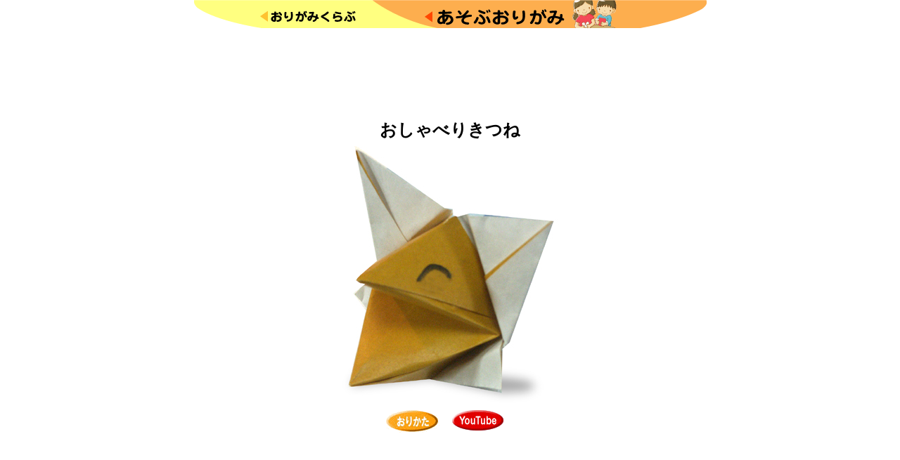

--- FILE ---
content_type: text/html
request_url: https://www.origami-club.com/fun/fox/index.html
body_size: 1225
content:
<!DOCTYPE HTML PUBLIC "-//W3C//DTD HTML 4.0 Transitional//EN">
<HTML>
<HEAD>
<meta http-equiv="Content-Type" content="text/html; charset=shift_jis" />
<TITLE>折り紙・おしゃべりすずめ</TITLE>
<meta name="keywords" content="入園,子馬,折り紙, 幼児教育,育児,絵本"/>
<meta name="description" content="折り紙で折るおしゃべりきつね" />

<LINK href="../../common.css"" rel="stylesheet" type="text/css" media="all" />
<style type="text/css">
<!--
.style4 {
	font-size: small;
	font-weight: bold;
}
-->
</style>

</HEAD>
</HTML>
<HTML>
<HEAD>
</HEAD>
<BODY>

<P align="center"><img src="../../image/ts-fun.gif" width="729" height="40" border="0" usemap="#Map">
  <map name="Map">
    <area shape="rect" coords="322,11,557,37" href="../index.html">
    <area shape="rect" coords="94,14,234,33" href="../../index.html">
  </map>
  <br>
  <BR>
  <script type="text/javascript"><!--
google_ad_client = "pub-6111978007214277";
/* 728x90, 作成済み 09/12/30 */
google_ad_slot = "4552131614";
google_ad_width = 728;
google_ad_height = 90;
//-->
  </script>
  <script type="text/javascript"
src="https://pagead2.googlesyndication.com/pagead/show_ads.js">
  </script>
</P>
<CENTER>
<TABLE>
  <TBODY>
    <TR>
      <TD height="39" colspan="3" align="center"><p class="style4"><B><FONT size="+2">おしゃべりきつね</FONT></B></p>        </TD>
    </TR>
    <TR>
      <TD valign="middle" align="center" colspan="3" height="235"><img src="index.jpg" width="331" height="369"></TD>
    </TR>
    <TR>
        <TD width="158" height="39" align="right" valign="middle"><a href="zu.html"><img src="../../image/diagram.gif" width="85" height="36" border="0"></a></TD>
      <TD width="1" height="39" align="center" valign="middle">&nbsp;</TD>
        <TD width="170" height="39" align="left" valign="middle"><a href="video.html"><img src="../../image/video.gif" width="80" height="36" border="0"></a><a href="anime-fox/index.html"></a></TD>
    </TR>
  </TBODY>
</TABLE>  <div class="video-container">
<iframe width="336" height="210" src="https://www.youtube.com/embed/zpYXMQ_Q-5A" frameborder="0" allowfullscreen></iframe>

</p>
<br>
<br>
<table width="600" border="0">
  <tbody>
    <tr>
      <td><script async src="//pagead2.googlesyndication.com/pagead/js/adsbygoogle.js"></script>
        <ins class="adsbygoogle"
     style="display:block"
     data-ad-format="autorelaxed"
     data-ad-client="ca-pub-6111978007214277"
     data-ad-slot="8849815330"></ins>
        <script>
     (adsbygoogle = window.adsbygoogle || []).push({});
          </script></td>
    </tr>
  </tbody>
</table>
<BR>
</BODY>
</HTML>



--- FILE ---
content_type: text/html; charset=utf-8
request_url: https://www.google.com/recaptcha/api2/aframe
body_size: 269
content:
<!DOCTYPE HTML><html><head><meta http-equiv="content-type" content="text/html; charset=UTF-8"></head><body><script nonce="Du2iUvoQjHHZyWz4gxMLfQ">/** Anti-fraud and anti-abuse applications only. See google.com/recaptcha */ try{var clients={'sodar':'https://pagead2.googlesyndication.com/pagead/sodar?'};window.addEventListener("message",function(a){try{if(a.source===window.parent){var b=JSON.parse(a.data);var c=clients[b['id']];if(c){var d=document.createElement('img');d.src=c+b['params']+'&rc='+(localStorage.getItem("rc::a")?sessionStorage.getItem("rc::b"):"");window.document.body.appendChild(d);sessionStorage.setItem("rc::e",parseInt(sessionStorage.getItem("rc::e")||0)+1);localStorage.setItem("rc::h",'1769268993525');}}}catch(b){}});window.parent.postMessage("_grecaptcha_ready", "*");}catch(b){}</script></body></html>